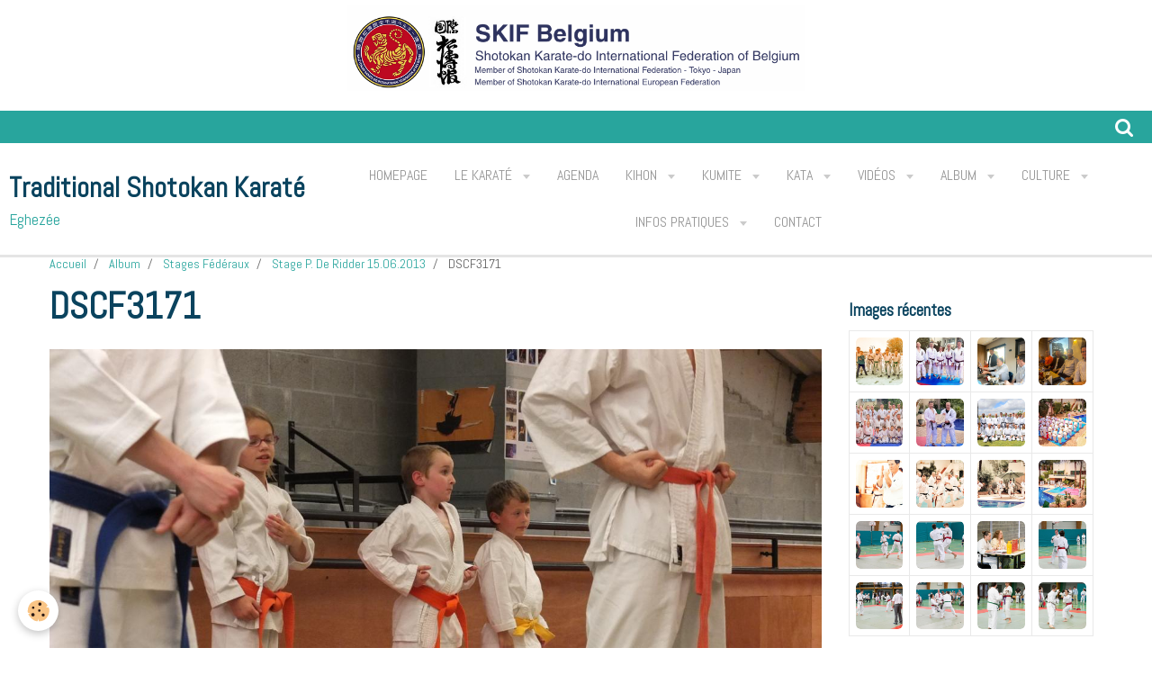

--- FILE ---
content_type: text/html; charset=UTF-8
request_url: http://www.karateeghezee.com/album/stages-federaux/eghezee-15-juin-2013/dscf3171.html
body_size: 121843
content:
    <!DOCTYPE html>
<html lang="fr">
    <head>
        <title>DSCF3171</title>
        <meta name="theme-color" content="#FFFFFF">
        <meta name="msapplication-navbutton-color" content="#FFFFFF">
        <meta name="apple-mobile-web-app-capable" content="yes">
        <meta name="apple-mobile-web-app-status-bar-style" content="black-translucent">

        <!-- pretty / timeout -->
<meta http-equiv="Content-Type" content="text/html; charset=utf-8">
<!--[if IE]>
<meta http-equiv="X-UA-Compatible" content="IE=edge">
<![endif]-->
<meta name="viewport" content="width=device-width, initial-scale=1, maximum-scale=1.0, user-scalable=no">
<meta name="msapplication-tap-highlight" content="no">
  <link rel="image_src" href="http://www.karateeghezee.com/medias/album/dscf3171.jpg" />
  <meta property="og:image" content="http://www.karateeghezee.com/medias/album/dscf3171.jpg" />
  <link href="//www.karateeghezee.com/fr/themes/designlines/6023a67b6ea77430be84b65e.css?v=8668bdbbaa134071688efa3f179e19d9" rel="stylesheet">
  <link rel="canonical" href="http://www.karateeghezee.com/album/stages-federaux/eghezee-15-juin-2013/dscf3171.html">
<meta name="generator" content="emyspot.com (emyspot.com)">



<link href="https://fonts.googleapis.com/css?family=Montserrat:300,400,700&amp;display=swap" rel="stylesheet">





                
                                    
                
                
                                                                                                                                    
            <link href="https://fonts.googleapis.com/css?family=Abel&display=swap" rel="stylesheet">
        
        <link href="https://maxcdn.bootstrapcdn.com/font-awesome/4.7.0/css/font-awesome.min.css" rel="stylesheet">

        <link href="//www.karateeghezee.com/themes/combined.css?v=6_1665404070_157" rel="stylesheet">

        <!-- EMS FRAMEWORK -->
        <script src="//www.karateeghezee.com/medias/static/themes/ems_framework/js/jquery.min.js"></script>
        <!-- HTML5 shim and Respond.js for IE8 support of HTML5 elements and media queries -->
        <!--[if lt IE 9]>
        <script src="//www.karateeghezee.com/medias/static/themes/ems_framework/js/html5shiv.min.js"></script>
        <script src="//www.karateeghezee.com/medias/static/themes/ems_framework/js/respond.min.js"></script>
        <![endif]-->

        <script src="//www.karateeghezee.com/medias/static/themes/ems_framework/js/ems-framework.min.js?v=2092"></script>

        <script src="http://www.karateeghezee.com/themes/content.js?v=6_1665404070_157&lang=fr"></script>

            <script src="//www.karateeghezee.com/medias/static/js/rgpd-cookies/jquery.rgpd-cookies.js?v=2092"></script>
    <script>
                                    $(document).ready(function() {
            $.RGPDCookies({
                theme: 'ems_framework',
                site: 'www.karateeghezee.com',
                privacy_policy_link: '/about/privacypolicy/',
                cookies: [{"id":null,"favicon_url":"https:\/\/ssl.gstatic.com\/analytics\/20210414-01\/app\/static\/analytics_standard_icon.png","enabled":true,"model":"google_analytics","title":"Google Analytics","short_description":"Permet d'analyser les statistiques de consultation de notre site","long_description":"Indispensable pour piloter notre site internet, il permet de mesurer des indicateurs comme l\u2019affluence, les produits les plus consult\u00e9s, ou encore la r\u00e9partition g\u00e9ographique des visiteurs.","privacy_policy_url":"https:\/\/support.google.com\/analytics\/answer\/6004245?hl=fr","slug":"google-analytics"},{"id":null,"favicon_url":"","enabled":true,"model":"addthis","title":"AddThis","short_description":"Partage social","long_description":"Nous utilisons cet outil afin de vous proposer des liens de partage vers des plateformes tiers comme Twitter, Facebook, etc.","privacy_policy_url":"https:\/\/www.oracle.com\/legal\/privacy\/addthis-privacy-policy.html","slug":"addthis"}],
                modal_title: 'Gestion\u0020des\u0020cookies',
                modal_description: 'd\u00E9pose\u0020des\u0020cookies\u0020pour\u0020am\u00E9liorer\u0020votre\u0020exp\u00E9rience\u0020de\u0020navigation,\nmesurer\u0020l\u0027audience\u0020du\u0020site\u0020internet,\u0020afficher\u0020des\u0020publicit\u00E9s\u0020personnalis\u00E9es,\nr\u00E9aliser\u0020des\u0020campagnes\u0020cibl\u00E9es\u0020et\u0020personnaliser\u0020l\u0027interface\u0020du\u0020site.',
                privacy_policy_label: 'Consulter\u0020la\u0020politique\u0020de\u0020confidentialit\u00E9',
                check_all_label: 'Tout\u0020cocher',
                refuse_button: 'Refuser',
                settings_button: 'Param\u00E9trer',
                accept_button: 'Accepter',
                callback: function() {
                    // website google analytics case (with gtag), consent "on the fly"
                    if ('gtag' in window && typeof window.gtag === 'function') {
                        if (window.jsCookie.get('rgpd-cookie-google-analytics') === undefined
                            || window.jsCookie.get('rgpd-cookie-google-analytics') === '0') {
                            gtag('consent', 'update', {
                                'ad_storage': 'denied',
                                'analytics_storage': 'denied'
                            });
                        } else {
                            gtag('consent', 'update', {
                                'ad_storage': 'granted',
                                'analytics_storage': 'granted'
                            });
                        }
                    }
                }
            });
        });
    </script>
        
    <!-- Global site tag (gtag.js) - Google Analytics -->
    <script async src="https://www.googletagmanager.com/gtag/js?id=UA-125601735-1"></script>
    <script>
        window.dataLayer = window.dataLayer || [];
        function gtag(){dataLayer.push(arguments);}
        gtag('js', new Date());

        gtag('config', 'UA-125601735-1');
    </script>
        
    <!-- Global site tag (gtag.js) -->
        <script async src="https://www.googletagmanager.com/gtag/js?id=UA-33317833-1"></script>
        <script>
        window.dataLayer = window.dataLayer || [];
        function gtag(){dataLayer.push(arguments);}

gtag('consent', 'default', {
            'ad_storage': 'denied',
            'analytics_storage': 'denied'
        });
        gtag('set', 'allow_ad_personalization_signals', false);
                gtag('js', new Date());
        gtag('config', 'UA-33317833-1');
    </script>

        <style>
        #overlay{position:fixed;top:0;left:0;width:100vw;height:100vh;z-index:1001}
                                #overlay.loader{display:-webkit-flex;display:flex;-webkit-justify-content:center;justify-content:center;-webkit-align-items:center;align-items:center;background-color:#28A59D;opacity:1}#overlay.stop div{animation-play-state:paused}
                        .loader-ring{display:inline-block;position:relative;width:64px;height:64px}.loader-ring div{position:absolute;width:5px;height:5px;background-color:#FFFFFF;border-radius:50%;animation:loader-ring 1.2s linear infinite}.loader-ring div:nth-child(1){animation-delay:0s;top:29px;left:53px}.loader-ring div:nth-child(2){animation-delay:-.1s;top:18px;left:50px}.loader-ring div:nth-child(3){animation-delay:-.2s;top:9px;left:41px}.loader-ring div:nth-child(4){animation-delay:-.3s;top:6px;left:29px}.loader-ring div:nth-child(5){animation-delay:-.4s;top:9px;left:18px}.loader-ring div:nth-child(6){animation-delay:-.5s;top:18px;left:9px}.loader-ring div:nth-child(7){animation-delay:-.6s;top:29px;left:6px}.loader-ring div:nth-child(8){animation-delay:-.7s;top:41px;left:9px}.loader-ring div:nth-child(9){animation-delay:-.8s;top:50px;left:18px}.loader-ring div:nth-child(10){animation-delay:-.9s;top:53px;left:29px}.loader-ring div:nth-child(11){animation-delay:-1s;top:50px;left:41px}.loader-ring div:nth-child(12){animation-delay:-1.1s;top:41px;left:50px}@keyframes loader-ring{0%,100%,20%,80%{transform:scale(1)}50%{transform:scale(1.5)}}
                            </style>
        <script type="application/ld+json">
    {
        "@context" : "https://schema.org/",
        "@type" : "WebSite",
        "name" : "Traditional Shotokan Karaté",
        "url" : "http://www.karateeghezee.com/"
    }
</script>
            </head>
    <body id="album_run_stages-federaux_eghezee-15-juin-2013_dscf3171" class="default fixed-bottom">
        
                <div id="overlay" class="loader">
            <div class="loader-ring">
                <div></div><div></div><div></div><div></div><div></div><div></div><div></div><div></div><div></div><div></div><div></div><div></div>
            </div>
        </div>
                        <!-- CUSTOMIZE AREA -->
        <div id="top-site">
            <p style="text-align: center;"><img alt="Capture d e cran 2024 07 20 a 13 46 04 1" class="img-center" height="96" src="http://www.karateeghezee.com/medias/images/capture-d-e-cran-2024-07-20-a-13.46.04-1.png" width="509" /></p>

        </div>
                <!-- HEADER -->
        <header id="header" class="navbar" data-fixed="false" data-margin-top="false" data-margin-bottom="false">
            <div id="header-main" data-padding="true">
                                                                            <!-- header -->
                <a class="brand" href="http://www.karateeghezee.com/" data-appearance="horizontal">
                                                            <div class="brand-titles">
                                                <span class="brand-title">Traditional Shotokan Karaté</span>
                                                                        <div class="brand-subtitle">Eghezée</div>
                                            </div>
                                    </a>
                
                                <nav id="menu" class="collapse">
                                                                        <ul class="nav navbar-nav">
                    <li>
                <a href="http://www.karateeghezee.com/">
                                        Homepage
                </a>
                            </li>
                    <li class="subnav">
                <a href="http://www.karateeghezee.com/pages/le-karate/" class="subnav-toggle" data-toggle="subnav" data-animation="rise">
                                        Le Karaté
                </a>
                                    <ul class="nav subnav-menu">
                                                    <li>
                                <a href="http://www.karateeghezee.com/pages/le-karate/le-karate.html">
                                    L'art martial
                                </a>
                                                            </li>
                                                    <li>
                                <a href="http://www.karateeghezee.com/pages/le-karate/l-entrainement.html">
                                    L'entraînement
                                </a>
                                                            </li>
                                                    <li>
                                <a href="http://www.karateeghezee.com/pages/le-karate/le-karate-et-les-enfants.html">
                                    Le karaté et les enfants
                                </a>
                                                            </li>
                                                    <li>
                                <a href="http://www.karateeghezee.com/pages/le-karate/les-examens.html">
                                    Les examens
                                </a>
                                                            </li>
                                                    <li>
                                <a href="http://www.karateeghezee.com/pages/le-karate/faq-s.html">
                                    FAQ's
                                </a>
                                                            </li>
                                                    <li>
                                <a href="http://www.karateeghezee.com/pages/le-karate/la-federation-ski.html">
                                    La fédération SKIF
                                </a>
                                                            </li>
                                                    <li>
                                <a href="http://www.karateeghezee.com/pages/le-karate/tsk-eghezee-et-la-ski.html">
                                    SKI World Instructors
                                </a>
                                                            </li>
                                                    <li>
                                <a href="http://www.karateeghezee.com/pages/le-karate/5-bonnes-raisons-pour-faire-du-karate.html">
                                    5 bonnes raisons pour faire du
                                </a>
                                                            </li>
                                                    <li>
                                <a href="http://www.karateeghezee.com/pages/le-karate/livres.html">
                                    Livres
                                </a>
                                                            </li>
                                            </ul>
                            </li>
                    <li>
                <a href="http://www.karateeghezee.com/agenda/">
                                        Agenda
                </a>
                            </li>
                    <li class="subnav">
                <a href="http://www.karateeghezee.com/pages/kihon/" class="subnav-toggle" data-toggle="subnav" data-animation="rise">
                                        Kihon
                </a>
                                    <ul class="nav subnav-menu">
                                                    <li class="subnav">
                                <a href="http://www.karateeghezee.com/pages/kihon/mains/" class="subnav-toggle" data-toggle="subnav" data-animation="rise">
                                    Kihon - Mains
                                </a>
                                                                    <ul class="nav subnav-menu">
                                                                                    <li>
                                                <a href="http://www.karateeghezee.com/pages/kihon/mains/o1-oi-tsuki.html">O1. Oi Tsuki</a>
                                            </li>
                                                                                    <li>
                                                <a href="http://www.karateeghezee.com/pages/kihon/mains/02-gyaku-tsuki.html">02. Gyaku Tsuki</a>
                                            </li>
                                                                                    <li>
                                                <a href="http://www.karateeghezee.com/pages/kihon/mains/03-kizami-tsuki.html">03. Kizami Tsuki</a>
                                            </li>
                                                                                    <li>
                                                <a href="http://www.karateeghezee.com/pages/kihon/mains/07-sanbon-tsuki.html">04. Sanbon Tsuki</a>
                                            </li>
                                                                                    <li>
                                                <a href="http://www.karateeghezee.com/pages/kihon/mains/06-uraken-uchi.html">05. Uraken Uchi</a>
                                            </li>
                                                                                    <li>
                                                <a href="http://www.karateeghezee.com/pages/kihon/mains/05-haito-uchi.html">06. Haito Uchi</a>
                                            </li>
                                                                                    <li>
                                                <a href="http://www.karateeghezee.com/pages/kihon/mains/08-empi-uchi.html">07. Empi Uchi</a>
                                            </li>
                                                                                    <li>
                                                <a href="http://www.karateeghezee.com/pages/kihon/mains/09-age-uke.html">09. Age Uke</a>
                                            </li>
                                                                                    <li>
                                                <a href="http://www.karateeghezee.com/pages/kihon/mains/12-shuto-uke.html">12. Shuto  Uke</a>
                                            </li>
                                                                                    <li>
                                                <a href="http://www.karateeghezee.com/pages/kihon/mains/04-uke-techniques.html">99. Uke Techniques</a>
                                            </li>
                                                                            </ul>
                                                            </li>
                                                    <li class="subnav">
                                <a href="http://www.karateeghezee.com/pages/kihon/pieds/" class="subnav-toggle" data-toggle="subnav" data-animation="rise">
                                    Kihon - Pieds
                                </a>
                                                                    <ul class="nav subnav-menu">
                                                                                    <li>
                                                <a href="http://www.karateeghezee.com/pages/kihon/pieds/01-mae-geri.html">01. Mae Geri</a>
                                            </li>
                                                                                    <li>
                                                <a href="http://www.karateeghezee.com/pages/kihon/pieds/02-mawashi-geri.html">02. Mawashi Geri</a>
                                            </li>
                                                                                    <li>
                                                <a href="http://www.karateeghezee.com/pages/kihon/pieds/05-yoko-geri-kekomi.html">03. Yoko Geri Kekomi</a>
                                            </li>
                                                                                    <li>
                                                <a href="http://www.karateeghezee.com/pages/kihon/pieds/04-yoko-geri-keage.html">04. Yoko Geri Keage</a>
                                            </li>
                                                                            </ul>
                                                            </li>
                                                    <li class="subnav">
                                <a href="http://www.karateeghezee.com/pages/kihon/positions/" class="subnav-toggle" data-toggle="subnav" data-animation="rise">
                                    Kihon - Positions
                                </a>
                                                                    <ul class="nav subnav-menu">
                                                                                    <li>
                                                <a href="http://www.karateeghezee.com/pages/kihon/positions/01-base.html">01. Base</a>
                                            </li>
                                                                            </ul>
                                                            </li>
                                            </ul>
                            </li>
                    <li class="subnav">
                <a href="http://www.karateeghezee.com/pages/kumite/" class="subnav-toggle" data-toggle="subnav" data-animation="rise">
                                        Kumite
                </a>
                                    <ul class="nav subnav-menu">
                                                    <li class="subnav">
                                <a href="http://www.karateeghezee.com/pages/kumite/yakosuku-kumite/" class="subnav-toggle" data-toggle="subnav" data-animation="rise">
                                    Yakosuku Kumite
                                </a>
                                                                    <ul class="nav subnav-menu">
                                                                                    <li>
                                                <a href="http://www.karateeghezee.com/pages/kumite/yakosuku-kumite/01-gonon-kumite.html">01. Gohon Kumite</a>
                                            </li>
                                                                                    <li>
                                                <a href="http://www.karateeghezee.com/pages/kumite/yakosuku-kumite/02-sanbon-kumite.html">02. Sanbon Kumite</a>
                                            </li>
                                                                                    <li>
                                                <a href="http://www.karateeghezee.com/pages/kumite/yakosuku-kumite/03-kihon-ippon-kumite.html">03. Kihon Ippon Kumite</a>
                                            </li>
                                                                                    <li>
                                                <a href="http://www.karateeghezee.com/pages/kumite/yakosuku-kumite/03-jiyu-ippon-kumite.html">04. Jiyu Ippon Kumite</a>
                                            </li>
                                                                            </ul>
                                                            </li>
                                                    <li class="subnav">
                                <a href="http://www.karateeghezee.com/pages/kumite/jiyu-kumite/" class="subnav-toggle" data-toggle="subnav" data-animation="rise">
                                    Jiyu Kumite
                                </a>
                                                                    <ul class="nav subnav-menu">
                                                                                    <li>
                                                <a href="http://www.karateeghezee.com/pages/kumite/jiyu-kumite/05-okuri-jiyu-ippon-kumite.html">A. Okuri Jiyu Ippon Kumite</a>
                                            </li>
                                                                                    <li>
                                                <a href="http://www.karateeghezee.com/pages/kumite/jiyu-kumite/b-competition.html">B. Jiyu Kumite - Compétition</a>
                                            </li>
                                                                            </ul>
                                                            </li>
                                            </ul>
                            </li>
                    <li class="subnav">
                <a href="http://www.karateeghezee.com/pages/kata/" class="subnav-toggle" data-toggle="subnav" data-animation="rise">
                                        Kata
                </a>
                                    <ul class="nav subnav-menu">
                                                    <li class="subnav">
                                <a href="http://www.karateeghezee.com/pages/kata/kata-1-13/" class="subnav-toggle" data-toggle="subnav" data-animation="rise">
                                    26 Katas Shotokan
                                </a>
                                                                    <ul class="nav subnav-menu">
                                                                                    <li>
                                                <a href="http://www.karateeghezee.com/pages/kata/kata-1-13/01-heihan-shodan-1.html">01. Heian Shodan</a>
                                            </li>
                                                                                    <li>
                                                <a href="http://www.karateeghezee.com/pages/kata/kata-1-13/02-heihan-nidan.html">02. Heian Nidan</a>
                                            </li>
                                                                                    <li>
                                                <a href="http://www.karateeghezee.com/pages/kata/kata-1-13/03-heihan-sandan.html">03. Heian Sandan</a>
                                            </li>
                                                                                    <li>
                                                <a href="http://www.karateeghezee.com/pages/kata/kata-1-13/04-heihan-yondan.html">04. Heian Yondan</a>
                                            </li>
                                                                                    <li>
                                                <a href="http://www.karateeghezee.com/pages/kata/kata-1-13/05-heihan-godan.html">05. Heian Godan</a>
                                            </li>
                                                                                    <li>
                                                <a href="http://www.karateeghezee.com/pages/kata/kata-1-13/06-bassai-dai.html">06. Bassai Dai</a>
                                            </li>
                                                                                    <li>
                                                <a href="http://www.karateeghezee.com/pages/kata/kata-1-13/07-kanku-dai.html">07. Kanku Dai</a>
                                            </li>
                                                                                    <li>
                                                <a href="http://www.karateeghezee.com/pages/kata/kata-1-13/08-tekki-shodan.html">08. Tekki Shodan</a>
                                            </li>
                                                                                    <li>
                                                <a href="http://www.karateeghezee.com/pages/kata/kata-1-13/09-enpi.html">09. Empi</a>
                                            </li>
                                                                                    <li>
                                                <a href="http://www.karateeghezee.com/pages/kata/kata-1-13/10-jihon.html">10. Jihon</a>
                                            </li>
                                                                                    <li>
                                                <a href="http://www.karateeghezee.com/pages/kata/kata-1-13/bassai-sho.html">11. Bassai Sho</a>
                                            </li>
                                                                                    <li>
                                                <a href="http://www.karateeghezee.com/pages/kata/kata-1-13/12-kanku-sho.html">12. Kanku Sho</a>
                                            </li>
                                                                                    <li>
                                                <a href="http://www.karateeghezee.com/pages/kata/kata-1-13/13-tekki-nidan.html">13. Tekki Nidan</a>
                                            </li>
                                                                                    <li>
                                                <a href="http://www.karateeghezee.com/pages/kata/kata-1-13/14-hangetsu.html">14. Hangetsu</a>
                                            </li>
                                                                                    <li>
                                                <a href="http://www.karateeghezee.com/pages/kata/kata-1-13/15-gangaku.html">15. Gangaku</a>
                                            </li>
                                                                                    <li>
                                                <a href="http://www.karateeghezee.com/pages/kata/kata-1-13/16-jitte.html">16. Jitte</a>
                                            </li>
                                                                                    <li>
                                                <a href="http://www.karateeghezee.com/pages/kata/kata-1-13/16-chinte.html">17. Chinte</a>
                                            </li>
                                                                                    <li>
                                                <a href="http://www.karateeghezee.com/pages/kata/kata-1-13/17-sochin.html">18. Sochin</a>
                                            </li>
                                                                                    <li>
                                                <a href="http://www.karateeghezee.com/pages/kata/kata-1-13/18-nijushio.html">19. Nijushio</a>
                                            </li>
                                                                                    <li>
                                                <a href="http://www.karateeghezee.com/pages/kata/kata-1-13/19-tekki-sandan.html">20. Tekki Sandan</a>
                                            </li>
                                                                                    <li>
                                                <a href="http://www.karateeghezee.com/pages/kata/kata-1-13/19-ji-in.html">21. Ji'In</a>
                                            </li>
                                                                                    <li>
                                                <a href="http://www.karateeghezee.com/pages/kata/kata-1-13/21-unsu.html">22. Unsu</a>
                                            </li>
                                                                                    <li>
                                                <a href="http://www.karateeghezee.com/pages/kata/kata-1-13/23-wankan.html">23. Wankan</a>
                                            </li>
                                                                                    <li>
                                                <a href="http://www.karateeghezee.com/pages/kata/kata-1-13/24-meikyo.html">24. Meikyo</a>
                                            </li>
                                                                                    <li>
                                                <a href="http://www.karateeghezee.com/pages/kata/kata-1-13/23-gijushio-dai.html">25. Gojushiho Dai</a>
                                            </li>
                                                                                    <li>
                                                <a href="http://www.karateeghezee.com/pages/kata/kata-1-13/22-gojushiho-sho.html">26. Gojushiho Sho</a>
                                            </li>
                                                                            </ul>
                                                            </li>
                                                    <li class="subnav">
                                <a href="http://www.karateeghezee.com/pages/kata/bonus/" class="subnav-toggle" data-toggle="subnav" data-animation="rise">
                                    4 Kata Bonus
                                </a>
                                                                    <ul class="nav subnav-menu">
                                                                                    <li>
                                                <a href="http://www.karateeghezee.com/pages/kata/bonus/e-niju-hachi-ho-nipaipo.html">A. Niju hachi ho nipaipo</a>
                                            </li>
                                                                                    <li>
                                                <a href="http://www.karateeghezee.com/pages/kata/bonus/b-gangaku-sho.html">B. Gangaku Sho</a>
                                            </li>
                                                                                    <li>
                                                <a href="http://www.karateeghezee.com/pages/kata/bonus/d-seienchin.html">C. Seienchin</a>
                                            </li>
                                                                                    <li>
                                                <a href="http://www.karateeghezee.com/pages/kata/bonus/d-hakutsuru.html">D. Hakutsuru</a>
                                            </li>
                                                                            </ul>
                                                            </li>
                                                    <li>
                                <a href="http://www.karateeghezee.com/pages/kata/kata-memo.html">
                                    KATA MEMO
                                </a>
                                                            </li>
                                            </ul>
                            </li>
                    <li class="subnav">
                <a href="http://www.karateeghezee.com/videos/" class="subnav-toggle" data-toggle="subnav" data-animation="rise">
                                        Vidéos
                </a>
                                    <ul class="nav subnav-menu">
                                                    <li class="subnav">
                                <a href="http://www.karateeghezee.com/videos/entrainement-japonais/" class="subnav-toggle" data-toggle="subnav" data-animation="rise">
                                    Japanese Training
                                </a>
                                                                    <ul class="nav subnav-menu">
                                                                                    <li>
                                                <a href="http://www.karateeghezee.com/videos/entrainement-japonais/japan-military-shotokan-karate.html">Special Force Karate Training I</a>
                                            </li>
                                                                                    <li>
                                                <a href="http://www.karateeghezee.com/videos/entrainement-japonais/karate-japan.html">Traditional Karate Training</a>
                                            </li>
                                                                                    <li>
                                                <a href="http://www.karateeghezee.com/videos/entrainement-japonais/white-crane-documentary-with-captions.html">White Crane Documentary with Captions</a>
                                            </li>
                                                                                    <li>
                                                <a href="http://www.karateeghezee.com/videos/entrainement-japonais/the-empty-mind-the-spirit-and-philosophy-of-martial-arts.html">The empty mind - The Spirit and Philosophy of Martial Arts</a>
                                            </li>
                                                                                    <li>
                                                <a href="http://www.karateeghezee.com/videos/entrainement-japonais/summercamp-2022.html">SummerCamp 2022</a>
                                            </li>
                                                                            </ul>
                                                            </li>
                                                    <li class="subnav">
                                <a href="http://www.karateeghezee.com/videos/cours-complet-1/" class="subnav-toggle" data-toggle="subnav" data-animation="rise">
                                    Training
                                </a>
                                                                    <ul class="nav subnav-menu">
                                                                                    <li>
                                                <a href="http://www.karateeghezee.com/videos/cours-complet-1/44-best-bodyweight-exercises-ever-high-def.html">44 exercices à faire ...</a>
                                            </li>
                                                                                    <li>
                                                <a href="http://www.karateeghezee.com/videos/cours-complet-1/team-karate-eghezee-on-line.html">Team Karaté Eghezée on line</a>
                                            </li>
                                                                                    <li>
                                                <a href="http://www.karateeghezee.com/videos/cours-complet-1/karate-1er-cours-on-line-mars-2020.html">Karaté 1er cours on line mars 2020 V2</a>
                                            </li>
                                                                            </ul>
                                                            </li>
                                                    <li class="subnav">
                                <a href="http://www.karateeghezee.com/videos/demo/" class="subnav-toggle" data-toggle="subnav" data-animation="rise">
                                    Demo
                                </a>
                                                                    <ul class="nav subnav-menu">
                                                                                    <li>
                                                <a href="http://www.karateeghezee.com/videos/demo/demonstration-from-senior-skif-hq-hombu-dojo.html">Demonstration from Senior SKIF HQ Hombu Dojo</a>
                                            </li>
                                                                                    <li>
                                                <a href="http://www.karateeghezee.com/videos/demo/kancho-nobuaki-kanazawa-skif.html">Kancho Nobuaki Kanazawa SKIF</a>
                                            </li>
                                                                                    <li>
                                                <a href="http://www.karateeghezee.com/videos/demo/cnn-heroes-kids-kicking-cancer.html">Apprendre aux enfants malades à gérer la douleur grâce aux arts martiaux</a>
                                            </li>
                                                                                    <li>
                                                <a href="http://www.karateeghezee.com/videos/demo/karate-kumite-art-du-combat-programme-pedagogique.html">Karaté Kumité, art du combat - Programme pédagogique</a>
                                            </li>
                                                                            </ul>
                                                            </li>
                                                    <li class="subnav">
                                <a href="http://www.karateeghezee.com/videos/soke-kanazawa/" class="subnav-toggle" data-toggle="subnav" data-animation="rise">
                                    Soke Kanazawa
                                </a>
                                                                    <ul class="nav subnav-menu">
                                                                                    <li>
                                                <a href="http://www.karateeghezee.com/videos/soke-kanazawa/worlds-karate-legend-hirokazu-kanazawa-shotokan-master-10th-dan-pt-1.html">Worlds Karate Legend HIROKAZU KANAZAWA Shotokan Master 10th Dan (pt.1)</a>
                                            </li>
                                                                            </ul>
                                                            </li>
                                                    <li>
                                <a href="http://www.karateeghezee.com/videos/entrainement-japonais/summercamp-2022.html">
                                    SummerCamp 2022
                                </a>
                                                            </li>
                                            </ul>
                            </li>
                    <li class="subnav">
                <a href="http://www.karateeghezee.com/album/" class="subnav-toggle" data-toggle="subnav" data-animation="rise">
                                        Album
                </a>
                                    <ul class="nav subnav-menu">
                                                    <li class="subnav">
                                <a href="http://www.karateeghezee.com/album/dojo/" class="subnav-toggle" data-toggle="subnav" data-animation="rise">
                                    Dojo
                                </a>
                                                                    <ul class="nav subnav-menu">
                                                                                    <li>
                                                <a href="http://www.karateeghezee.com/album/dojo/saint-nicolas-2014/">Saint Nicolas 2014</a>
                                            </li>
                                                                                    <li>
                                                <a href="http://www.karateeghezee.com/album/dojo/st-nicolas-2021/">St Nicolas 2022</a>
                                            </li>
                                                                                    <li>
                                                <a href="http://www.karateeghezee.com/album/dojo/souper-club-2023/">Souper Club 2023</a>
                                            </li>
                                                                                    <li>
                                                <a href="http://www.karateeghezee.com/album/dojo/st-nicolas-2022/">St Nicolas 2022</a>
                                            </li>
                                                                                    <li>
                                                <a href="http://www.karateeghezee.com/album/dojo/st-nicolas-2023/">St Nicolas 2023</a>
                                            </li>
                                                                                    <li>
                                                <a href="http://www.karateeghezee.com/album/dojo/other/">Other</a>
                                            </li>
                                                                                    <li>
                                                <a href="http://www.karateeghezee.com/album/dojo/examens/">Examens</a>
                                            </li>
                                                                                    <li>
                                                <a href="http://www.karateeghezee.com/album/dojo/tsk-kancho-svl-n.html">Tsk kancho svl n</a>
                                            </li>
                                                                                    <li>
                                                <a href="http://www.karateeghezee.com/album/dojo/tsk-examen-david-nidan.html">Tsk examen david nidan</a>
                                            </li>
                                                                                    <li>
                                                <a href="http://www.karateeghezee.com/album/dojo/20211223-162447000-ios.html">20211223 162447000 ios</a>
                                            </li>
                                                                                    <li>
                                                <a href="http://www.karateeghezee.com/album/dojo/stage-sensei-tanaka-tsk-5-mars-2022-55.html">Stage sensei tanaka tsk 5 mars 2022 55</a>
                                            </li>
                                                                                    <li>
                                                <a href="http://www.karateeghezee.com/album/dojo/tsk-annee-2022.html">Tsk annee 2022</a>
                                            </li>
                                                                                    <li>
                                                <a href="http://www.karateeghezee.com/album/dojo/kancho-et-svl.html">Kancho et svl</a>
                                            </li>
                                                                                    <li>
                                                <a href="http://www.karateeghezee.com/album/dojo/20211222-230440000-ios.html">20211222 230440000 ios</a>
                                            </li>
                                                                                    <li>
                                                <a href="http://www.karateeghezee.com/album/dojo/tsk-eghezc-e-st-nicolas-2021-2.html">Tsk eghezc e st nicolas 2021 2</a>
                                            </li>
                                                                                    <li>
                                                <a href="http://www.karateeghezee.com/album/dojo/20211223-203256110-ios.html">20211223 203256110 ios</a>
                                            </li>
                                                                                    <li>
                                                <a href="http://www.karateeghezee.com/album/dojo/img-2297.html">Dojo - Cours Junior</a>
                                            </li>
                                                                                    <li>
                                                <a href="http://www.karateeghezee.com/album/dojo/img-2298.html">Dojo - Cours Junior</a>
                                            </li>
                                                                                    <li>
                                                <a href="http://www.karateeghezee.com/album/dojo/stage-sensei-tanaka-tsk-5-mars-2022-49.html">Stage sensei tanaka tsk 5 mars 2022 49</a>
                                            </li>
                                                                                    <li>
                                                <a href="http://www.karateeghezee.com/album/dojo/m8.html">M8</a>
                                            </li>
                                                                                    <li>
                                                <a href="http://www.karateeghezee.com/album/dojo/ym1.html">Ym1</a>
                                            </li>
                                                                                    <li>
                                                <a href="http://www.karateeghezee.com/album/dojo/mr2.html">Mr2</a>
                                            </li>
                                                                                    <li>
                                                <a href="http://www.karateeghezee.com/album/dojo/mr5.html">Mr5</a>
                                            </li>
                                                                                    <li>
                                                <a href="http://www.karateeghezee.com/album/dojo/ys-4.html">Ys 4</a>
                                            </li>
                                                                                    <li>
                                                <a href="http://www.karateeghezee.com/album/dojo/ys5.html">Ys5</a>
                                            </li>
                                                                                    <li>
                                                <a href="http://www.karateeghezee.com/album/dojo/ys6.html">Ys6</a>
                                            </li>
                                                                                    <li>
                                                <a href="http://www.karateeghezee.com/album/dojo/yv7.html">Yv7</a>
                                            </li>
                                                                                    <li>
                                                <a href="http://www.karateeghezee.com/album/dojo/img-6170.html">Img 6170</a>
                                            </li>
                                                                                    <li>
                                                <a href="http://www.karateeghezee.com/album/dojo/img-6171.html">Img 6171</a>
                                            </li>
                                                                                    <li>
                                                <a href="http://www.karateeghezee.com/album/dojo/karatesnow.html"> </a>
                                            </li>
                                                                                    <li>
                                                <a href="http://www.karateeghezee.com/album/dojo/karate-snow2.html"> </a>
                                            </li>
                                                                            </ul>
                                                            </li>
                                                    <li class="subnav">
                                <a href="http://www.karateeghezee.com/album/stages-federaux/" class="subnav-toggle" data-toggle="subnav" data-animation="rise">
                                    Stages Fédéraux
                                </a>
                                                                    <ul class="nav subnav-menu">
                                                                                    <li>
                                                <a href="http://www.karateeghezee.com/album/stages-federaux/stage-kanazawa-2007/">Soke Kanazawa</a>
                                            </li>
                                                                                    <li>
                                                <a href="http://www.karateeghezee.com/album/stages-federaux/stage-soke-kanazawa/">Stage Soke Kanazawa</a>
                                            </li>
                                                                                    <li>
                                                <a href="http://www.karateeghezee.com/album/stages-federaux/stephane-castrique/">Stage S.Castrique 15.12.2013</a>
                                            </li>
                                                                                    <li>
                                                <a href="http://www.karateeghezee.com/album/stages-federaux/stage-tanaka-2024/">Stage Tanaka 2024</a>
                                            </li>
                                                                                    <li>
                                                <a href="http://www.karateeghezee.com/album/stages-federaux/jeremy-delhez-2013/">Stage J. Delhez 20.10.2013</a>
                                            </li>
                                                                                    <li>
                                                <a href="http://www.karateeghezee.com/album/stages-federaux/eghezee-15-juin-2013/">Stage P. De Ridder 15.06.2013</a>
                                            </li>
                                                                                    <li>
                                                <a href="http://www.karateeghezee.com/album/stages-federaux/stage-sensei-kasuya-2005/">Sensei Hitoshi Kasuya</a>
                                            </li>
                                                                                    <li>
                                                <a href="http://www.karateeghezee.com/album/stages-federaux/sensei-tanaka/">Sensei Tanaka</a>
                                            </li>
                                                                                    <li>
                                                <a href="http://www.karateeghezee.com/album/stages-federaux/stage-kata/">Stage Kata Enfants</a>
                                            </li>
                                                                                    <li>
                                                <a href="http://www.karateeghezee.com/album/stages-federaux/stage-jeremy-delhez-2015/">Stage Jeremy Delhez 2015</a>
                                            </li>
                                                                                    <li>
                                                <a href="http://www.karateeghezee.com/album/stages-federaux/stage-sensei-tanaka/">Stage Sensei Tanaka 2015</a>
                                            </li>
                                                                                    <li>
                                                <a href="http://www.karateeghezee.com/album/stages-federaux/stage-jeremy-delhez-2016-cour-enfants/">Stage Jeremy Delhez 2016 - Cour enfants</a>
                                            </li>
                                                                                    <li>
                                                <a href="http://www.karateeghezee.com/album/stages-federaux/stage-didier-molle-2016/">Stage Didier Molle 2016</a>
                                            </li>
                                                                                    <li>
                                                <a href="http://www.karateeghezee.com/album/stages-federaux/stage-sensei-stephan-castrique/">Stage Sensei Stephan Castrique 4.02.2017</a>
                                            </li>
                                                                                    <li>
                                                <a href="http://www.karateeghezee.com/album/stages-federaux/stage-sensei-tanaka-2017/">Stage Sensei Tanaka 2017</a>
                                            </li>
                                                                                    <li>
                                                <a href="http://www.karateeghezee.com/album/stages-federaux/kancho-kanazawa-2018/">KANCHO KANAZAWA 2018</a>
                                            </li>
                                                                                    <li>
                                                <a href="http://www.karateeghezee.com/album/stages-federaux/kancho-kanazawa-2019/">KANCHO KANAZAWA 2019</a>
                                            </li>
                                                                                    <li>
                                                <a href="http://www.karateeghezee.com/album/stages-federaux/stage-de-sensei-s-castrique/">Stage de Sensei S. Castrique Oct 2021</a>
                                            </li>
                                                                                    <li>
                                                <a href="http://www.karateeghezee.com/album/stages-federaux/kancho-kanazawa-2021/">Kancho Kanazawa 2021</a>
                                            </li>
                                                                                    <li>
                                                <a href="http://www.karateeghezee.com/album/stages-federaux/stage-sensei-tanaka-5-mars-2022/">Stage Sensei Tanaka 5 mars 2022</a>
                                            </li>
                                                                                    <li>
                                                <a href="http://www.karateeghezee.com/album/stages-federaux/stage-sensei-achour-fev-2023/">Stage Sensei Achour Fev. 2023</a>
                                            </li>
                                                                                    <li>
                                                <a href="http://www.karateeghezee.com/album/stages-federaux/training-kancho-kanazawa-stephane-castrique.html">Training Kancho Kanazawa 10/2013</a>
                                            </li>
                                                                            </ul>
                                                            </li>
                                                    <li class="subnav">
                                <a href="http://www.karateeghezee.com/album/stages-residentiels/" class="subnav-toggle" data-toggle="subnav" data-animation="rise">
                                    Stages Résidentiels
                                </a>
                                                                    <ul class="nav subnav-menu">
                                                                                    <li>
                                                <a href="http://www.karateeghezee.com/album/stages-residentiels/dourbes-2004/">Dourbes mars 2004</a>
                                            </li>
                                                                                    <li>
                                                <a href="http://www.karateeghezee.com/album/stages-residentiels/louvain-la-neuve-2004/">Louvain-la-Neuve 2005</a>
                                            </li>
                                                                                    <li>
                                                <a href="http://www.karateeghezee.com/album/stages-residentiels/ssssss/">Stage Self Défense 2015</a>
                                            </li>
                                                                                    <li>
                                                <a href="http://www.karateeghezee.com/album/stages-residentiels/louvain-la-neuve-2008/">Louvain-la-Neuve 2008</a>
                                            </li>
                                                                                    <li>
                                                <a href="http://www.karateeghezee.com/album/stages-residentiels/skibf-summercamp-2014/">SKIBF - Summercamp 2014</a>
                                            </li>
                                                                                    <li>
                                                <a href="http://www.karateeghezee.com/album/stages-residentiels/dourbes-2011/">Dourbes 2010</a>
                                            </li>
                                                                                    <li>
                                                <a href="http://www.karateeghezee.com/album/stages-residentiels/stage-adeps-sensei-haynes-7eme-dan-2011/">Adeps 2011</a>
                                            </li>
                                                                                    <li>
                                                <a href="http://www.karateeghezee.com/album/stages-residentiels/summer-camp-2012/">SKIBF - Summercamp 2012</a>
                                            </li>
                                                                                    <li>
                                                <a href="http://www.karateeghezee.com/album/stages-residentiels/sensei-haynes-70-years-young/">Sensei Haynes 70 Years Young</a>
                                            </li>
                                                                                    <li>
                                                <a href="http://www.karateeghezee.com/album/stages-residentiels/summercamp-2022/">SummerCamp 2022</a>
                                            </li>
                                                                            </ul>
                                                            </li>
                                                    <li class="subnav">
                                <a href="http://www.karateeghezee.com/album/stages-internationaux/" class="subnav-toggle" data-toggle="subnav" data-animation="rise">
                                    Stages Internationaux
                                </a>
                                                                    <ul class="nav subnav-menu">
                                                                                    <li>
                                                <a href="http://www.karateeghezee.com/album/stages-internationaux/stage-sensei-kasuya-2009-8eme-dan-tokyo/">TOKYO - 2009 - Stage</a>
                                            </li>
                                                                                    <li>
                                                <a href="http://www.karateeghezee.com/album/stages-internationaux/championnat-du-monde-2009-tokyo/">TOKYO - 2009 - Compétition</a>
                                            </li>
                                                                                    <li>
                                                <a href="http://www.karateeghezee.com/album/stages-internationaux/meknes-2024/">MEKNES 2024</a>
                                            </li>
                                                                            </ul>
                                                            </li>
                                                    <li class="subnav">
                                <a href="http://www.karateeghezee.com/album/competition/" class="subnav-toggle" data-toggle="subnav" data-animation="rise">
                                    Compétition
                                </a>
                                                                    <ul class="nav subnav-menu">
                                                                                    <li>
                                                <a href="http://www.karateeghezee.com/album/competition/demonstration-sensei-shinji-tanaka/">Démonstration Sensei Shinji Tanaka</a>
                                            </li>
                                                                                    <li>
                                                <a href="http://www.karateeghezee.com/album/competition/championnat-de-belgique-2016/">Championnat de Belgique 2016</a>
                                            </li>
                                                                                    <li>
                                                <a href="http://www.karateeghezee.com/album/competition/icho-cup/">Icho Cup 2013</a>
                                            </li>
                                                                                    <li>
                                                <a href="http://www.karateeghezee.com/album/competition/poseidon-2017/">Poseidon 2017</a>
                                            </li>
                                                                                    <li>
                                                <a href="http://www.karateeghezee.com/album/competition/competition-tsk-2022/">Compétition TSK 2022</a>
                                            </li>
                                                                                    <li>
                                                <a href="http://www.karateeghezee.com/album/competition/poseidon-cup-2022/">Poseidon Cup 2022</a>
                                            </li>
                                                                                    <li>
                                                <a href="http://www.karateeghezee.com/album/competition/championnat-belgique-2023/">Championnat Belgique 2023</a>
                                            </li>
                                                                                    <li>
                                                <a href="http://www.karateeghezee.com/album/competition/poseidon-cup-23/">Poséidon Cup 23</a>
                                            </li>
                                                                                    <li>
                                                <a href="http://www.karateeghezee.com/album/competition/championnat-de-belgique-2024/">Championnat de Belgique 2024</a>
                                            </li>
                                                                                    <li>
                                                <a href="http://www.karateeghezee.com/album/competition/hesby-cup-2024/">Hesby Cup 2024</a>
                                            </li>
                                                                                    <li>
                                                <a href="http://www.karateeghezee.com/album/competition/tsk-cup-2024/">TSK CUP 2024</a>
                                            </li>
                                                                            </ul>
                                                            </li>
                                            </ul>
                            </li>
                    <li class="subnav">
                <a href="http://www.karateeghezee.com/pages/culture/" class="subnav-toggle" data-toggle="subnav" data-animation="rise">
                                        Culture
                </a>
                                    <ul class="nav subnav-menu">
                                                    <li>
                                <a href="http://www.karateeghezee.com/pages/culture/un-peu-d-histoire.html">
                                    Histoire du Karaté
                                </a>
                                                            </li>
                                                    <li>
                                <a href="http://www.karateeghezee.com/pages/culture/histoire-du-japon.html">
                                    Histoire du Japon
                                </a>
                                                            </li>
                                                    <li>
                                <a href="http://www.karateeghezee.com/pages/culture/le-shinto.html">
                                    Le shinto
                                </a>
                                                            </li>
                                                    <li>
                                <a href="http://www.karateeghezee.com/pages/culture/aspects-particuliers.html">
                                    Aspects particuliers
                                </a>
                                                            </li>
                                                    <li>
                                <a href="http://www.karateeghezee.com/pages/culture/shu-ha-li.html">
                                    Shu Ha Li
                                </a>
                                                            </li>
                                                    <li>
                                <a href="http://www.karateeghezee.com/pages/culture/japon-2019.html">
                                    Japon 2019
                                </a>
                                                            </li>
                                            </ul>
                            </li>
                    <li class="subnav">
                <a href="http://www.karateeghezee.com/pages/infos-pratiques/" class="subnav-toggle" data-toggle="subnav" data-animation="rise">
                                        Infos pratiques
                </a>
                                    <ul class="nav subnav-menu">
                                                    <li>
                                <a href="http://www.karateeghezee.com/pages/infos-pratiques/infos-pratiques.html">
                                    Les horaires
                                </a>
                                                            </li>
                                                    <li>
                                <a href="http://www.karateeghezee.com/pages/infos-pratiques/documents-administratifs.html">
                                    Inscription
                                </a>
                                                            </li>
                                                    <li>
                                <a href="http://www.karateeghezee.com/pages/infos-pratiques/adresse-des-clubs.html">
                                    Adresse et instructeurs
                                </a>
                                                            </li>
                                                    <li>
                                <a href="http://www.karateeghezee.com/pages/infos-pratiques/page.html">
                                    Le règlement
                                </a>
                                                            </li>
                                                    <li>
                                <a href="http://www.karateeghezee.com/pages/infos-pratiques/polo-tee-shirt.html">
                                    Polo & Tee shirt
                                </a>
                                                            </li>
                                                    <li>
                                <a href="http://www.karateeghezee.com/pages/infos-pratiques/kimono.html">
                                    Kimono et ceinture
                                </a>
                                                            </li>
                                                    <li>
                                <a href="http://www.karateeghezee.com/pages/infos-pratiques/alfred.html">
                                    ASSURANCE
                                </a>
                                                            </li>
                                            </ul>
                            </li>
                    <li>
                <a href="http://www.karateeghezee.com/pages/contact/">
                                        Contact
                </a>
                            </li>
            </ul>

                                                            </nav>
                
                            </div>
            <div id="header-buttons" data-retract="false">
                                <button class="btn btn-link navbar-toggle header-btn" data-toggle="collapse" data-target="#menu" data-orientation="horizontal">
                    <i class="fa fa-bars fa-lg"></i>
                </button>
                
                                                    
                                <div class="navbar-search dropdown">
                    <button class="btn btn-link header-btn" type="button" data-toggle="dropdown">
                        <i class="fa fa-search fa-lg"></i>
                    </button>
                    <form method="get" action="http://www.karateeghezee.com/search/site/" class="dropdown-menu">
                        <div class="input-group">
                            <input type="text" name="q" value="" placeholder="Votre recherche" pattern=".{3,}" required title="Seuls les mots de plus de deux caractères sont pris en compte lors de la recherche.">
                            <div class="input-group-btn">
                                <button type="submit" class="btn btn-link">
                                    <i class="fa fa-search fa-lg"></i>
                                </button>
                            </div>
                        </div>
                    </form>
                </div>
                
                
                            </div>
                                                    
                    </header>
        <!-- //HEADER -->

        
        <!-- WRAPPER -->
        <div id="wrapper" class="container">
                            <!-- BREADCRUMBS -->
                   <ol class="breadcrumb">
                  <li>
            <a href="http://www.karateeghezee.com/">Accueil</a>
        </li>
                        <li>
            <a href="http://www.karateeghezee.com/album/">Album</a>
        </li>
                        <li>
            <a href="http://www.karateeghezee.com/album/stages-federaux/">Stages Fédéraux</a>
        </li>
                        <li>
            <a href="http://www.karateeghezee.com/album/stages-federaux/eghezee-15-juin-2013/">Stage P. De Ridder 15.06.2013</a>
        </li>
                        <li class="active">
            DSCF3171
         </li>
            </ol>
                <!-- //BREADCRUMBS -->
            
            <!-- CONTENT -->
            <div id="content">
                <!-- MAIN -->
                <section id="main">

                    
                    
                    
                                        
                                        
                                        <div class="view view-album" id="view-item" data-category="eghezee-15-juin-2013" data-id-album="51bce9a7dfb357402b1e5e6e" data-mcp-item-id="51bce9a7dfb357402b1e5e6e">
    <h1 class="view-title">DSCF3171</h1>
    <div id="site-module" class="site-module" data-itemid="4fc68bfc533f51f728f91cbe" data-siteid="4fc28bea516451f728f9b236"></div>

    

    <p class="text-center">
        <img src="http://www.karateeghezee.com/medias/album/dscf3171.jpg" alt="DSCF3171">
    </p>

    <ul class="category-navigation">
        <li>
                            <a href="http://www.karateeghezee.com/album/stages-federaux/eghezee-15-juin-2013/dscf3169.html" class="btn btn-default">
                    <i class="fa fa-angle-left fa-lg"></i>
                    <img src="http://www.karateeghezee.com/medias/album/dscf3169.jpg?fx=c_80_80" width="80" alt="">
                </a>
                    </li>

        <li>
            <a href="http://www.karateeghezee.com/album/stages-federaux/eghezee-15-juin-2013/" class="btn btn-small btn-default">Retour</a>
        </li>

        <li>
                            <a href="http://www.karateeghezee.com/album/stages-federaux/eghezee-15-juin-2013/dscf3156.html" class="btn btn-default">
                    <img src="http://www.karateeghezee.com/medias/album/dscf3156.jpg?fx=c_80_80" width="80" alt="">
                    <i class="fa fa-angle-right fa-lg"></i>
                </a>
                    </li>
    </ul>

    

<div class="plugins">
               <div id="social-4fc68bfc5be851f728f928d1" class="plugin" data-plugin="social">
    <div class="a2a_kit a2a_kit_size_32 a2a_default_style">
        <a class="a2a_dd" href="https://www.addtoany.com/share"></a>
        <a class="a2a_button_facebook"></a>
        <a class="a2a_button_twitter"></a>
        <a class="a2a_button_email"></a>
    </div>
    <script>
        var a2a_config = a2a_config || {};
        a2a_config.onclick = 1;
        a2a_config.locale = "fr";
    </script>
    <script async src="https://static.addtoany.com/menu/page.js"></script>
</div>    
    
    </div>
</div>

                </section>
                <!-- //MAIN -->

                                <!-- SIDEBAR -->
                <aside id="sidebar" data-fixed="true" data-offset="false">
                    <div id="sidebar-wrapper">
                                                                                                                                                                                                                                    <div class="widget" data-id="widget_image_last">
                                        
<div class="widget-title">
    
        <span>
            Images récentes
        </span>  

        
</div>

                                        <div id="widget1" class="widget-content" data-role="widget-content">
                                            
                                                                                        
                                                                                        <ul class="media-list media-thumbnails" data-addon="album">
           <li class="media" data-category="other">
            <div class="media-object">
                <a href="http://www.karateeghezee.com/album/dojo/other/tsk-snow-2026.html">
                                            <img src="http://www.karateeghezee.com/medias/album/tsk-snow-2026.jpg?fx=c_400_400" alt="Tsk snow 2026" width="400">
                                    </a>
            </div>
        </li>
           <li class="media" data-category="meknes-2024">
            <div class="media-object">
                <a href="http://www.karateeghezee.com/album/stages-internationaux/meknes-2024/meknes2024.html">
                                            <img src="http://www.karateeghezee.com/medias/album/meknes2024.jpg?fx=c_400_400" alt="  " width="400">
                                    </a>
            </div>
        </li>
           <li class="media" data-category="meknes-2024">
            <div class="media-object">
                <a href="http://www.karateeghezee.com/album/stages-internationaux/meknes-2024/meknes2024-28.html">
                                            <img src="http://www.karateeghezee.com/medias/album/meknes2024-28.jpg?fx=c_400_400" alt="  " width="400">
                                    </a>
            </div>
        </li>
           <li class="media" data-category="meknes-2024">
            <div class="media-object">
                <a href="http://www.karateeghezee.com/album/stages-internationaux/meknes-2024/meknes2024-29.html">
                                            <img src="http://www.karateeghezee.com/medias/album/meknes2024-29.jpg?fx=c_400_400" alt="  " width="400">
                                    </a>
            </div>
        </li>
           <li class="media" data-category="meknes-2024">
            <div class="media-object">
                <a href="http://www.karateeghezee.com/album/stages-internationaux/meknes-2024/meknes2024-31.html">
                                            <img src="http://www.karateeghezee.com/medias/album/meknes2024-31.jpg?fx=c_400_400" alt="  " width="400">
                                    </a>
            </div>
        </li>
           <li class="media" data-category="meknes-2024">
            <div class="media-object">
                <a href="http://www.karateeghezee.com/album/stages-internationaux/meknes-2024/meknes2024-32.html">
                                            <img src="http://www.karateeghezee.com/medias/album/meknes2024-32.jpg?fx=c_400_400" alt="  " width="400">
                                    </a>
            </div>
        </li>
           <li class="media" data-category="meknes-2024">
            <div class="media-object">
                <a href="http://www.karateeghezee.com/album/stages-internationaux/meknes-2024/meknes2024-33.html">
                                            <img src="http://www.karateeghezee.com/medias/album/meknes2024-33.jpg?fx=c_400_400" alt="  " width="400">
                                    </a>
            </div>
        </li>
           <li class="media" data-category="meknes-2024">
            <div class="media-object">
                <a href="http://www.karateeghezee.com/album/stages-internationaux/meknes-2024/meknes2024-34.html">
                                            <img src="http://www.karateeghezee.com/medias/album/meknes2024-34.jpg?fx=c_400_400" alt="  " width="400">
                                    </a>
            </div>
        </li>
           <li class="media" data-category="meknes-2024">
            <div class="media-object">
                <a href="http://www.karateeghezee.com/album/stages-internationaux/meknes-2024/meknes2024-35.html">
                                            <img src="http://www.karateeghezee.com/medias/album/meknes2024-35.jpg?fx=c_400_400" alt="  " width="400">
                                    </a>
            </div>
        </li>
           <li class="media" data-category="meknes-2024">
            <div class="media-object">
                <a href="http://www.karateeghezee.com/album/stages-internationaux/meknes-2024/meknes2024-37.html">
                                            <img src="http://www.karateeghezee.com/medias/album/meknes2024-37.jpg?fx=c_400_400" alt="  " width="400">
                                    </a>
            </div>
        </li>
           <li class="media" data-category="meknes-2024">
            <div class="media-object">
                <a href="http://www.karateeghezee.com/album/stages-internationaux/meknes-2024/meknes2024-36.html">
                                            <img src="http://www.karateeghezee.com/medias/album/meknes2024-36.jpg?fx=c_400_400" alt="  " width="400">
                                    </a>
            </div>
        </li>
           <li class="media" data-category="meknes-2024">
            <div class="media-object">
                <a href="http://www.karateeghezee.com/album/stages-internationaux/meknes-2024/meknes2024-38.html">
                                            <img src="http://www.karateeghezee.com/medias/album/meknes2024-38.jpg?fx=c_400_400" alt="  " width="400">
                                    </a>
            </div>
        </li>
           <li class="media" data-category="tsk-cup-2024">
            <div class="media-object">
                <a href="http://www.karateeghezee.com/album/competition/tsk-cup-2024/tskcup2024-2.html">
                                            <img src="http://www.karateeghezee.com/medias/album/tskcup2024-2.jpg?fx=c_400_400" alt="  " width="400">
                                    </a>
            </div>
        </li>
           <li class="media" data-category="tsk-cup-2024">
            <div class="media-object">
                <a href="http://www.karateeghezee.com/album/competition/tsk-cup-2024/tskcup2024-3.html">
                                            <img src="http://www.karateeghezee.com/medias/album/tskcup2024-3.jpg?fx=c_400_400" alt="  " width="400">
                                    </a>
            </div>
        </li>
           <li class="media" data-category="tsk-cup-2024">
            <div class="media-object">
                <a href="http://www.karateeghezee.com/album/competition/tsk-cup-2024/tskcup2024-4.html">
                                            <img src="http://www.karateeghezee.com/medias/album/tskcup2024-4.jpg?fx=c_400_400" alt="  " width="400">
                                    </a>
            </div>
        </li>
           <li class="media" data-category="tsk-cup-2024">
            <div class="media-object">
                <a href="http://www.karateeghezee.com/album/competition/tsk-cup-2024/tskcup2024-5.html">
                                            <img src="http://www.karateeghezee.com/medias/album/tskcup2024-5.jpg?fx=c_400_400" alt="  " width="400">
                                    </a>
            </div>
        </li>
           <li class="media" data-category="tsk-cup-2024">
            <div class="media-object">
                <a href="http://www.karateeghezee.com/album/competition/tsk-cup-2024/tskcup2024-6.html">
                                            <img src="http://www.karateeghezee.com/medias/album/tskcup2024-6.jpg?fx=c_400_400" alt="  " width="400">
                                    </a>
            </div>
        </li>
           <li class="media" data-category="tsk-cup-2024">
            <div class="media-object">
                <a href="http://www.karateeghezee.com/album/competition/tsk-cup-2024/tskcup2024-7.html">
                                            <img src="http://www.karateeghezee.com/medias/album/tskcup2024-7.jpg?fx=c_400_400" alt="  " width="400">
                                    </a>
            </div>
        </li>
           <li class="media" data-category="tsk-cup-2024">
            <div class="media-object">
                <a href="http://www.karateeghezee.com/album/competition/tsk-cup-2024/tskcup2024-8.html">
                                            <img src="http://www.karateeghezee.com/medias/album/tskcup2024-8.jpg?fx=c_400_400" alt="  " width="400">
                                    </a>
            </div>
        </li>
           <li class="media" data-category="tsk-cup-2024">
            <div class="media-object">
                <a href="http://www.karateeghezee.com/album/competition/tsk-cup-2024/tskcup2024-9.html">
                                            <img src="http://www.karateeghezee.com/medias/album/tskcup2024-9.jpg?fx=c_400_400" alt="  " width="400">
                                    </a>
            </div>
        </li>
   </ul>

                                        </div>
                                    </div>
                                                                        <hr>
                                    
                                                                                                                                                                                                                                                                                                                                                                                                    <div class="widget" data-id="widget_event_comingup">
                                        
<div class="widget-title">
    
        <span>
            Évènements à venir
        </span>  

        
</div>

                                        <div id="widget2" class="widget-content" data-role="widget-content">
                                            
                                                                                                                                                                                    
                                                                                                <ul class="media-list media-stacked alternate" data-addon="agenda">
                    <li class="media">
                                <div class="media-body">
                                            <p class="media-heading"><a href="http://www.karateeghezee.com/agenda/cours-instructeur-2-1-1.html">Cours Instructeur</a></p>
                                        <p class="media-subheading">
                                                    <span class="date">Le 08/02/2026</span>
                                                                                                            <span class="time-start">de 10:00</span> <span class="time-end">à 12:00</span>
                                                                                                </p>
                                            <ul class="media-infos">
                                                            <li data-role="place">
                                    Waterloo TENNIS                                  </li>
                                                                                </ul>
                                                                                <p></p>
                                    </div>
            </li>
                    <li class="media">
                                <div class="media-body">
                                            <p class="media-heading"><a href="http://www.karateeghezee.com/agenda/championnat-de-belgique-1.html">Championnat de Belgique</a></p>
                                        <p class="media-subheading">
                                                    <span class="date">Le 28/02/2026</span>
                                                                                                            <span class="time-start">de 09:00</span> <span class="time-end">à 18:00</span>
                                                                                                </p>
                                            <ul class="media-infos">
                                                            <li data-role="place">
                                    Flemalle                                  </li>
                                                                                </ul>
                                                                                <p></p>
                                    </div>
            </li>
                    <li class="media">
                                <div class="media-body">
                                            <p class="media-heading"><a href="http://www.karateeghezee.com/agenda/competition-chikara-cup.html">Compétition CHIKARA CUP</a></p>
                                        <p class="media-subheading">
                                                    <span class="date">Le 11/04/2026</span>
                                                                                                            <span class="time-start">de 09:00</span> <span class="time-end">à 18:00</span>
                                                                                                </p>
                                                                                <p>PEUT ETRE LE 12 AVRIL
</p>
                                    </div>
            </li>
                    <li class="media">
                                <div class="media-body">
                                            <p class="media-heading"><a href="http://www.karateeghezee.com/agenda/summercamp-2026.html">SUMMERCAMP 2026</a></p>
                                        <p class="media-subheading">
                                                    <span class="date-start">Du 03/07/2026</span> <span class="date-end">au 05/07/2026</span>
                                                                                                            <span class="time-start">de 16:00</span> <span class="time-end">à 13:00</span>
                                                                                                </p>
                                            <ul class="media-infos">
                                                            <li data-role="place">
                                    WORRIKEN - BUTGENBACH                                  </li>
                                                                                </ul>
                                                                                <p></p>
                                    </div>
            </li>
            </ul>

                                        </div>
                                    </div>
                                                                        <hr>
                                    
                                                                                                                                                                                                                                                                                                                                        <div class="widget" data-id="widget_page_category">
                                        
<div class="widget-title">
    
            <a href="http://www.karateeghezee.com/pages/kata/kata-1-13/">
        <span>
            26 Katas Shotokan
        </span>  

            </a>
        
</div>

                                        <div id="widget3" class="widget-content" data-role="widget-content">
                                            
                                                                                        
                                                                                                <ul class="nav nav-list" data-addon="pages">
              
                                <li data-category="kata-1-13">
                <a href="http://www.karateeghezee.com/pages/kata/kata-1-13/01-heihan-shodan-1.html">
                    01. Heian Shodan
                                    </a>
            </li>
                        <li data-category="kata-1-13">
                <a href="http://www.karateeghezee.com/pages/kata/kata-1-13/02-heihan-nidan.html">
                    02. Heian Nidan
                                    </a>
            </li>
                        <li data-category="kata-1-13">
                <a href="http://www.karateeghezee.com/pages/kata/kata-1-13/03-heihan-sandan.html">
                    03. Heian Sandan
                                    </a>
            </li>
                        <li data-category="kata-1-13">
                <a href="http://www.karateeghezee.com/pages/kata/kata-1-13/04-heihan-yondan.html">
                    04. Heian Yondan
                                    </a>
            </li>
                        <li data-category="kata-1-13">
                <a href="http://www.karateeghezee.com/pages/kata/kata-1-13/05-heihan-godan.html">
                    05. Heian Godan
                                    </a>
            </li>
                        <li data-category="kata-1-13">
                <a href="http://www.karateeghezee.com/pages/kata/kata-1-13/06-bassai-dai.html">
                    06. Bassai Dai
                                    </a>
            </li>
                        <li data-category="kata-1-13">
                <a href="http://www.karateeghezee.com/pages/kata/kata-1-13/07-kanku-dai.html">
                    07. Kanku Dai
                                    </a>
            </li>
                        <li data-category="kata-1-13">
                <a href="http://www.karateeghezee.com/pages/kata/kata-1-13/08-tekki-shodan.html">
                    08. Tekki Shodan
                                    </a>
            </li>
                        <li data-category="kata-1-13">
                <a href="http://www.karateeghezee.com/pages/kata/kata-1-13/09-enpi.html">
                    09. Empi
                                    </a>
            </li>
                        <li data-category="kata-1-13">
                <a href="http://www.karateeghezee.com/pages/kata/kata-1-13/10-jihon.html">
                    10. Jihon
                                    </a>
            </li>
                        <li data-category="kata-1-13">
                <a href="http://www.karateeghezee.com/pages/kata/kata-1-13/bassai-sho.html">
                    11. Bassai Sho
                                    </a>
            </li>
                        <li data-category="kata-1-13">
                <a href="http://www.karateeghezee.com/pages/kata/kata-1-13/12-kanku-sho.html">
                    12. Kanku Sho
                                    </a>
            </li>
                        <li data-category="kata-1-13">
                <a href="http://www.karateeghezee.com/pages/kata/kata-1-13/13-tekki-nidan.html">
                    13. Tekki Nidan
                                    </a>
            </li>
                        <li data-category="kata-1-13">
                <a href="http://www.karateeghezee.com/pages/kata/kata-1-13/14-hangetsu.html">
                    14. Hangetsu
                                    </a>
            </li>
                        <li data-category="kata-1-13">
                <a href="http://www.karateeghezee.com/pages/kata/kata-1-13/15-gangaku.html">
                    15. Gangaku
                                    </a>
            </li>
                        <li data-category="kata-1-13">
                <a href="http://www.karateeghezee.com/pages/kata/kata-1-13/16-jitte.html">
                    16. Jitte
                                    </a>
            </li>
                        <li data-category="kata-1-13">
                <a href="http://www.karateeghezee.com/pages/kata/kata-1-13/16-chinte.html">
                    17. Chinte
                                    </a>
            </li>
                        <li data-category="kata-1-13">
                <a href="http://www.karateeghezee.com/pages/kata/kata-1-13/17-sochin.html">
                    18. Sochin
                                    </a>
            </li>
                        <li data-category="kata-1-13">
                <a href="http://www.karateeghezee.com/pages/kata/kata-1-13/18-nijushio.html">
                    19. Nijushio
                                    </a>
            </li>
                        <li data-category="kata-1-13">
                <a href="http://www.karateeghezee.com/pages/kata/kata-1-13/19-tekki-sandan.html">
                    20. Tekki Sandan
                                    </a>
            </li>
                        <li data-category="kata-1-13">
                <a href="http://www.karateeghezee.com/pages/kata/kata-1-13/19-ji-in.html">
                    21. Ji'In
                                    </a>
            </li>
                        <li data-category="kata-1-13">
                <a href="http://www.karateeghezee.com/pages/kata/kata-1-13/21-unsu.html">
                    22. Unsu
                                    </a>
            </li>
                        <li data-category="kata-1-13">
                <a href="http://www.karateeghezee.com/pages/kata/kata-1-13/23-wankan.html">
                    23. Wankan
                                    </a>
            </li>
                        <li data-category="kata-1-13">
                <a href="http://www.karateeghezee.com/pages/kata/kata-1-13/24-meikyo.html">
                    24. Meikyo
                                    </a>
            </li>
                        <li data-category="kata-1-13">
                <a href="http://www.karateeghezee.com/pages/kata/kata-1-13/23-gijushio-dai.html">
                    25. Gojushiho Dai
                                    </a>
            </li>
                        <li data-category="kata-1-13">
                <a href="http://www.karateeghezee.com/pages/kata/kata-1-13/22-gojushiho-sho.html">
                    26. Gojushiho Sho
                                    </a>
            </li>
                        </ul>
    

                                        </div>
                                    </div>
                                                                        <hr>
                                    
                                                                                                                                                                                                                                                                                                                                        <div class="widget" data-id="widget_page_category">
                                        
<div class="widget-title">
    
            <a href="http://www.karateeghezee.com/pages/kata/bonus/">
        <span>
            4 Kata Bonus
        </span>  

            </a>
        
</div>

                                        <div id="widget4" class="widget-content" data-role="widget-content">
                                            
                                                                                        
                                                                                                <ul class="nav nav-list" data-addon="pages">
              
                                <li data-category="bonus">
                <a href="http://www.karateeghezee.com/pages/kata/bonus/e-niju-hachi-ho-nipaipo.html">
                    A. Niju hachi ho nipaipo
                                    </a>
            </li>
                        <li data-category="bonus">
                <a href="http://www.karateeghezee.com/pages/kata/bonus/b-gangaku-sho.html">
                    B. Gangaku Sho
                                    </a>
            </li>
                        <li data-category="bonus">
                <a href="http://www.karateeghezee.com/pages/kata/bonus/d-seienchin.html">
                    C. Seienchin
                                    </a>
            </li>
                        <li data-category="bonus">
                <a href="http://www.karateeghezee.com/pages/kata/bonus/d-hakutsuru.html">
                    D. Hakutsuru
                                    </a>
            </li>
                        </ul>
    

                                        </div>
                                    </div>
                                                                        <hr>
                                    
                                                                                                                                                                                                                                                                                                                                        <div class="widget" data-id="widget_videos_last">
                                        
<div class="widget-title">
    
        <span>
            Vidéos récentes
        </span>  

        
</div>

                                        <div id="widget5" class="widget-content" data-role="widget-content">
                                            
                                                                                                                                                                                    
                                                                                                <ul class="media-list media-stacked alternate" data-addon="videos">
                    <li class="media" data-category="entrainement-japonais">
                                    <div class="media-object">
                        <a href="http://www.karateeghezee.com/videos/entrainement-japonais/summercamp-2022.html">
                                                                                        <img src="https://i.ytimg.com/vi/ohmEdEDtncU/default.jpg" alt="SummerCamp 2022" width="80">
                                                    </a>
                    </div>
                                <div class="media-body">
                                            <p class="media-heading"><a href="http://www.karateeghezee.com/videos/entrainement-japonais/summercamp-2022.html">SummerCamp 2022</a></p>
                                                        </div>
            </li>
                    <li class="media" data-category="cours-complet-1">
                                    <div class="media-object">
                        <a href="http://www.karateeghezee.com/videos/cours-complet-1/karate-1er-cours-on-line-mars-2020.html">
                                                                                        <img src="https://i.ytimg.com/vi/djKtYGjz6D8/default.jpg" alt="Karaté 1er cours on line mars 2020 V2" width="80">
                                                    </a>
                    </div>
                                <div class="media-body">
                                            <p class="media-heading"><a href="http://www.karateeghezee.com/videos/cours-complet-1/karate-1er-cours-on-line-mars-2020.html">Karaté 1er cours on line mars 2020 V2</a></p>
                                                        </div>
            </li>
                    <li class="media" data-category="cours-complet-1">
                                    <div class="media-object">
                        <a href="http://www.karateeghezee.com/videos/cours-complet-1/team-karate-eghezee-on-line.html">
                                                                                        <img src="https://i.ytimg.com/vi/4HJCAvtp1II/default.jpg" alt="Team Karaté Eghezée on line" width="80">
                                                    </a>
                    </div>
                                <div class="media-body">
                                            <p class="media-heading"><a href="http://www.karateeghezee.com/videos/cours-complet-1/team-karate-eghezee-on-line.html">Team Karaté Eghezée on line</a></p>
                                                        </div>
            </li>
            </ul>

                                        </div>
                                    </div>
                                                                        <hr>
                                    
                                                                                                                                                                                                                                                                                                                                        <div class="widget" data-id="widget_page_category">
                                        
<div class="widget-title">
    
            <a href="http://www.karateeghezee.com/pages/kumite/yakosuku-kumite/">
        <span>
            Yakosuku Kumite
        </span>  

            </a>
        
</div>

                                        <div id="widget6" class="widget-content" data-role="widget-content">
                                            
                                                                                        
                                                                                                <ul class="nav nav-list" data-addon="pages">
              
                                <li data-category="yakosuku-kumite">
                <a href="http://www.karateeghezee.com/pages/kumite/yakosuku-kumite/01-gonon-kumite.html">
                    01. Gohon Kumite
                                    </a>
            </li>
                        <li data-category="yakosuku-kumite">
                <a href="http://www.karateeghezee.com/pages/kumite/yakosuku-kumite/02-sanbon-kumite.html">
                    02. Sanbon Kumite
                                    </a>
            </li>
                        <li data-category="yakosuku-kumite">
                <a href="http://www.karateeghezee.com/pages/kumite/yakosuku-kumite/03-kihon-ippon-kumite.html">
                    03. Kihon Ippon Kumite
                                    </a>
            </li>
                        <li data-category="yakosuku-kumite">
                <a href="http://www.karateeghezee.com/pages/kumite/yakosuku-kumite/03-jiyu-ippon-kumite.html">
                    04. Jiyu Ippon Kumite
                                    </a>
            </li>
                        </ul>
    

                                        </div>
                                    </div>
                                                                        <hr>
                                    
                                                                                                                                                                                                                                                                                                                                        <div class="widget" data-id="widget_page_category">
                                        
<div class="widget-title">
    
            <a href="http://www.karateeghezee.com/pages/kumite/jiyu-kumite/">
        <span>
            Jiyu Kumite
        </span>  

            </a>
        
</div>

                                        <div id="widget7" class="widget-content" data-role="widget-content">
                                            
                                                                                        
                                                                                                <ul class="nav nav-list" data-addon="pages">
              
                                <li data-category="jiyu-kumite">
                <a href="http://www.karateeghezee.com/pages/kumite/jiyu-kumite/05-okuri-jiyu-ippon-kumite.html">
                    A. Okuri Jiyu Ippon Kumite
                                    </a>
            </li>
                        <li data-category="jiyu-kumite">
                <a href="http://www.karateeghezee.com/pages/kumite/jiyu-kumite/b-competition.html">
                    B. Jiyu Kumite - Compétition
                                    </a>
            </li>
                        </ul>
    

                                        </div>
                                    </div>
                                                                        <hr>
                                    
                                                                                                                                                                                                                                                                                                                                        <div class="widget" data-id="widget_page_category">
                                        
<div class="widget-title">
    
            <a href="http://www.karateeghezee.com/pages/kihon/mains/">
        <span>
            Kihon - Mains
        </span>  

            </a>
        
</div>

                                        <div id="widget8" class="widget-content" data-role="widget-content">
                                            
                                                                                        
                                                                                                <ul class="nav nav-list" data-addon="pages">
              
                                <li data-category="mains">
                <a href="http://www.karateeghezee.com/pages/kihon/mains/o1-oi-tsuki.html">
                    O1. Oi Tsuki
                                    </a>
            </li>
                        <li data-category="mains">
                <a href="http://www.karateeghezee.com/pages/kihon/mains/02-gyaku-tsuki.html">
                    02. Gyaku Tsuki
                                    </a>
            </li>
                        <li data-category="mains">
                <a href="http://www.karateeghezee.com/pages/kihon/mains/03-kizami-tsuki.html">
                    03. Kizami Tsuki
                                    </a>
            </li>
                        <li data-category="mains">
                <a href="http://www.karateeghezee.com/pages/kihon/mains/07-sanbon-tsuki.html">
                    04. Sanbon Tsuki
                                    </a>
            </li>
                        <li data-category="mains">
                <a href="http://www.karateeghezee.com/pages/kihon/mains/06-uraken-uchi.html">
                    05. Uraken Uchi
                                    </a>
            </li>
                        <li data-category="mains">
                <a href="http://www.karateeghezee.com/pages/kihon/mains/05-haito-uchi.html">
                    06. Haito Uchi
                                    </a>
            </li>
                        <li data-category="mains">
                <a href="http://www.karateeghezee.com/pages/kihon/mains/08-empi-uchi.html">
                    07. Empi Uchi
                                    </a>
            </li>
                        <li data-category="mains">
                <a href="http://www.karateeghezee.com/pages/kihon/mains/09-age-uke.html">
                    09. Age Uke
                                    </a>
            </li>
                        <li data-category="mains">
                <a href="http://www.karateeghezee.com/pages/kihon/mains/12-shuto-uke.html">
                    12. Shuto  Uke
                                    </a>
            </li>
                        <li data-category="mains">
                <a href="http://www.karateeghezee.com/pages/kihon/mains/04-uke-techniques.html">
                    99. Uke Techniques
                                    </a>
            </li>
                        </ul>
    

                                        </div>
                                    </div>
                                                                        <hr>
                                    
                                                                                                                                                                                                                                                                                                                                        <div class="widget" data-id="widget_page_category">
                                        
<div class="widget-title">
    
            <a href="http://www.karateeghezee.com/pages/kihon/pieds/">
        <span>
            Kihon - Pieds
        </span>  

            </a>
        
</div>

                                        <div id="widget9" class="widget-content" data-role="widget-content">
                                            
                                                                                        
                                                                                                <ul class="nav nav-list" data-addon="pages">
              
                                <li data-category="pieds">
                <a href="http://www.karateeghezee.com/pages/kihon/pieds/01-mae-geri.html">
                    01. Mae Geri
                                    </a>
            </li>
                        <li data-category="pieds">
                <a href="http://www.karateeghezee.com/pages/kihon/pieds/02-mawashi-geri.html">
                    02. Mawashi Geri
                                    </a>
            </li>
                        <li data-category="pieds">
                <a href="http://www.karateeghezee.com/pages/kihon/pieds/05-yoko-geri-kekomi.html">
                    03. Yoko Geri Kekomi
                                    </a>
            </li>
                        <li data-category="pieds">
                <a href="http://www.karateeghezee.com/pages/kihon/pieds/04-yoko-geri-keage.html">
                    04. Yoko Geri Keage
                                    </a>
            </li>
                        </ul>
    

                                        </div>
                                    </div>
                                                                        <hr>
                                    
                                                                                                                                                                                                                                                                                                                                        <div class="widget" data-id="widget_page_category">
                                        
<div class="widget-title">
    
            <a href="http://www.karateeghezee.com/pages/kihon/positions/">
        <span>
            Kihon - Positions
        </span>  

            </a>
        
</div>

                                        <div id="widget10" class="widget-content" data-role="widget-content">
                                            
                                                                                        
                                                                                                <ul class="nav nav-list" data-addon="pages">
              
                                <li data-category="positions">
                <a href="http://www.karateeghezee.com/pages/kihon/positions/01-base.html">
                    01. Base
                                    </a>
            </li>
                        </ul>
    

                                        </div>
                                    </div>
                                                                        <hr>
                                    
                                                                                                                                                                                                                                                                                                                                        <div class="widget" data-id="widget_fbprofile">
                                        
<div class="widget-title">
    
        <span>
            Nous rejoindre sur Facebook
        </span>  

        
</div>

                                        <div id="widget11" class="widget-content" data-role="widget-content">
                                            
                                                                                        
                                                                                        <p class="text-center">
        <a href="https://www.facebook.com/tsk.eghezee">
        <img src="http://www.karateeghezee.com/medias/static/socialnetwork/facebook/blanc.png" alt="Facebook">
    </a>
    </p>
                                        </div>
                                    </div>
                                    
                                                                                                                                                                        </div>
                </aside>
                <!-- //SIDEBAR -->
                            </div>
            <!-- //CONTENT -->
        </div>
        <!-- //WRAPPER -->

                <!-- FOOTER -->
        <footer id="footer">
                        <div class="container">
                            <div id="footer-wrapper">
                                        <!-- CUSTOMIZE AREA -->
                    <div id="bottom-site">
                                                    <div id="rows-6023a67b6ea77430be84b65e" class="rows" data-total-pages="1" data-current-page="1">
                                                            
                
                        
                        
                                
                                <div class="row-container rd-1 page_1" data-rowid="5e85fbfafcc7c08908019de8" data-mcp-line-id="5e85fbfafcc7c08908019de8">
            	<div class="row-content">
        			                        			    <div class="row" data-role="line">

                    
                                                
                                                                        
                                                
                                                
						                                                                                                                                                
                                        				<div data-role="cell" data-mcp-cell-id="5e85fbfafcc8f856ba73c62b" class="column empty-column" style="width:100%">
            					<div id="cell-5e85fbfafcc8f856ba73c62b" class="column-content">            							&nbsp;
            						            					</div>
            				</div>
																		        			</div>
                            		</div>
                        	</div>
						</div>

                                            </div>
                    
                                    </div>

                
                                        </div>
                    </footer>
        <!-- //FOOTER -->
        
        
        
        <script src="//www.karateeghezee.com/medias/static/themes/ems_framework/js/jquery.mobile.custom.min.js"></script>
        <script src="//www.karateeghezee.com/medias/static/themes/ems_framework/js/jquery.zoom.min.js"></script>
        <script src="//www.karateeghezee.com/medias/static/themes/ems_framework/js/imagelightbox.min.js"></script>
        <script src="http://www.karateeghezee.com/themes/custom.js?v=6_1665404070_157"></script>
        
            

 
    
		 





                <!-- SOCIAL LINKS -->
                        
                                        
                    <!-- //SOCIAL LINKS -->
            </body>
</html>
